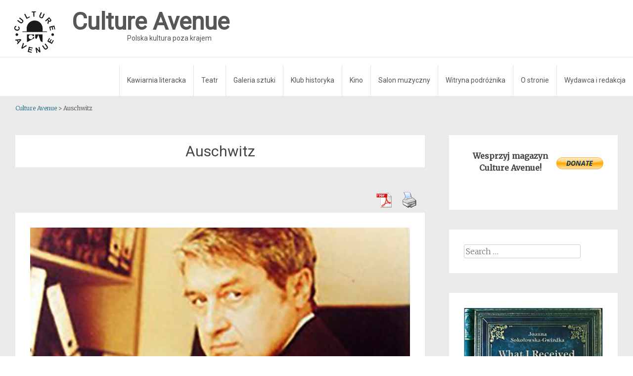

--- FILE ---
content_type: text/html; charset=UTF-8
request_url: https://www.cultureave.com/tag/auschwitz/
body_size: 12921
content:
<!DOCTYPE html>
<html lang="pl-PL">
<head>
<meta charset="UTF-8">
<meta name="viewport" content="width=device-width, initial-scale=1">
<link rel="profile" href="https://gmpg.org/xfn/11">
<link rel="pingback" href="https://www.cultureave.com/xmlrpc.php">
<link rel="icon" type="image/png" href="https://www.cultureave.com/wp-content/themes/radiate/images/logo.svg"/>
<title>Auschwitz &#8211; Culture Avenue</title>
<meta name="robots" content="follow, noindex">
<meta property="og:url" content="https://www.cultureave.com/tag/auschwitz/">
<meta property="og:site_name" content="Culture Avenue">
<meta property="og:locale" content="pl_PL">
<meta property="og:type" content="object">
<meta property="og:title" content="Auschwitz - Culture Avenue">
<meta property="og:image" content="https://www.cultureave.com/wp-content/uploads/2018/11/logo.jpg">
<meta property="og:image:secure_url" content="https://www.cultureave.com/wp-content/uploads/2018/11/logo.jpg">
<meta property="og:image:width" content="496">
<meta property="og:image:height" content="503">
<meta name="twitter:card" content="summary">
<meta name="twitter:title" content="Auschwitz - Culture Avenue">
<link rel='dns-prefetch' href='//stats.wp.com' />
<link rel='dns-prefetch' href='//fonts.googleapis.com' />
<link rel='dns-prefetch' href='//www.googletagmanager.com' />
<link rel="alternate" type="application/rss+xml" title="Culture Avenue &raquo; Kanał z wpisami" href="https://www.cultureave.com/feed/" />
<link rel="alternate" type="application/rss+xml" title="Culture Avenue &raquo; Kanał z komentarzami" href="https://www.cultureave.com/comments/feed/" />
<link rel="alternate" type="application/rss+xml" title="Culture Avenue &raquo; Kanał z wpisami otagowanymi jako Auschwitz" href="https://www.cultureave.com/tag/auschwitz/feed/" />
<script type="text/javascript">
window._wpemojiSettings = {"baseUrl":"https:\/\/s.w.org\/images\/core\/emoji\/14.0.0\/72x72\/","ext":".png","svgUrl":"https:\/\/s.w.org\/images\/core\/emoji\/14.0.0\/svg\/","svgExt":".svg","source":{"concatemoji":"https:\/\/www.cultureave.com\/wp-includes\/js\/wp-emoji-release.min.js?ver=6.2.8"}};
/*! This file is auto-generated */
!function(e,a,t){var n,r,o,i=a.createElement("canvas"),p=i.getContext&&i.getContext("2d");function s(e,t){p.clearRect(0,0,i.width,i.height),p.fillText(e,0,0);e=i.toDataURL();return p.clearRect(0,0,i.width,i.height),p.fillText(t,0,0),e===i.toDataURL()}function c(e){var t=a.createElement("script");t.src=e,t.defer=t.type="text/javascript",a.getElementsByTagName("head")[0].appendChild(t)}for(o=Array("flag","emoji"),t.supports={everything:!0,everythingExceptFlag:!0},r=0;r<o.length;r++)t.supports[o[r]]=function(e){if(p&&p.fillText)switch(p.textBaseline="top",p.font="600 32px Arial",e){case"flag":return s("\ud83c\udff3\ufe0f\u200d\u26a7\ufe0f","\ud83c\udff3\ufe0f\u200b\u26a7\ufe0f")?!1:!s("\ud83c\uddfa\ud83c\uddf3","\ud83c\uddfa\u200b\ud83c\uddf3")&&!s("\ud83c\udff4\udb40\udc67\udb40\udc62\udb40\udc65\udb40\udc6e\udb40\udc67\udb40\udc7f","\ud83c\udff4\u200b\udb40\udc67\u200b\udb40\udc62\u200b\udb40\udc65\u200b\udb40\udc6e\u200b\udb40\udc67\u200b\udb40\udc7f");case"emoji":return!s("\ud83e\udef1\ud83c\udffb\u200d\ud83e\udef2\ud83c\udfff","\ud83e\udef1\ud83c\udffb\u200b\ud83e\udef2\ud83c\udfff")}return!1}(o[r]),t.supports.everything=t.supports.everything&&t.supports[o[r]],"flag"!==o[r]&&(t.supports.everythingExceptFlag=t.supports.everythingExceptFlag&&t.supports[o[r]]);t.supports.everythingExceptFlag=t.supports.everythingExceptFlag&&!t.supports.flag,t.DOMReady=!1,t.readyCallback=function(){t.DOMReady=!0},t.supports.everything||(n=function(){t.readyCallback()},a.addEventListener?(a.addEventListener("DOMContentLoaded",n,!1),e.addEventListener("load",n,!1)):(e.attachEvent("onload",n),a.attachEvent("onreadystatechange",function(){"complete"===a.readyState&&t.readyCallback()})),(e=t.source||{}).concatemoji?c(e.concatemoji):e.wpemoji&&e.twemoji&&(c(e.twemoji),c(e.wpemoji)))}(window,document,window._wpemojiSettings);
</script>
<style type="text/css">
img.wp-smiley,
img.emoji {
	display: inline !important;
	border: none !important;
	box-shadow: none !important;
	height: 1em !important;
	width: 1em !important;
	margin: 0 0.07em !important;
	vertical-align: -0.1em !important;
	background: none !important;
	padding: 0 !important;
}
</style>
	
<link rel='stylesheet' id='wp-block-library-css' href='https://www.cultureave.com/wp-includes/css/dist/block-library/style.min.css?ver=6.2.8' type='text/css' media='all' />
<style id='wp-block-library-inline-css' type='text/css'>
.has-text-align-justify{text-align:justify;}
</style>
<link rel='stylesheet' id='mediaelement-css' href='https://www.cultureave.com/wp-includes/js/mediaelement/mediaelementplayer-legacy.min.css?ver=4.2.17' type='text/css' media='all' />
<link rel='stylesheet' id='wp-mediaelement-css' href='https://www.cultureave.com/wp-includes/js/mediaelement/wp-mediaelement.min.css?ver=6.2.8' type='text/css' media='all' />
<link rel='stylesheet' id='classic-theme-styles-css' href='https://www.cultureave.com/wp-includes/css/classic-themes.min.css?ver=6.2.8' type='text/css' media='all' />
<style id='global-styles-inline-css' type='text/css'>
body{--wp--preset--color--black: #000000;--wp--preset--color--cyan-bluish-gray: #abb8c3;--wp--preset--color--white: #ffffff;--wp--preset--color--pale-pink: #f78da7;--wp--preset--color--vivid-red: #cf2e2e;--wp--preset--color--luminous-vivid-orange: #ff6900;--wp--preset--color--luminous-vivid-amber: #fcb900;--wp--preset--color--light-green-cyan: #7bdcb5;--wp--preset--color--vivid-green-cyan: #00d084;--wp--preset--color--pale-cyan-blue: #8ed1fc;--wp--preset--color--vivid-cyan-blue: #0693e3;--wp--preset--color--vivid-purple: #9b51e0;--wp--preset--gradient--vivid-cyan-blue-to-vivid-purple: linear-gradient(135deg,rgba(6,147,227,1) 0%,rgb(155,81,224) 100%);--wp--preset--gradient--light-green-cyan-to-vivid-green-cyan: linear-gradient(135deg,rgb(122,220,180) 0%,rgb(0,208,130) 100%);--wp--preset--gradient--luminous-vivid-amber-to-luminous-vivid-orange: linear-gradient(135deg,rgba(252,185,0,1) 0%,rgba(255,105,0,1) 100%);--wp--preset--gradient--luminous-vivid-orange-to-vivid-red: linear-gradient(135deg,rgba(255,105,0,1) 0%,rgb(207,46,46) 100%);--wp--preset--gradient--very-light-gray-to-cyan-bluish-gray: linear-gradient(135deg,rgb(238,238,238) 0%,rgb(169,184,195) 100%);--wp--preset--gradient--cool-to-warm-spectrum: linear-gradient(135deg,rgb(74,234,220) 0%,rgb(151,120,209) 20%,rgb(207,42,186) 40%,rgb(238,44,130) 60%,rgb(251,105,98) 80%,rgb(254,248,76) 100%);--wp--preset--gradient--blush-light-purple: linear-gradient(135deg,rgb(255,206,236) 0%,rgb(152,150,240) 100%);--wp--preset--gradient--blush-bordeaux: linear-gradient(135deg,rgb(254,205,165) 0%,rgb(254,45,45) 50%,rgb(107,0,62) 100%);--wp--preset--gradient--luminous-dusk: linear-gradient(135deg,rgb(255,203,112) 0%,rgb(199,81,192) 50%,rgb(65,88,208) 100%);--wp--preset--gradient--pale-ocean: linear-gradient(135deg,rgb(255,245,203) 0%,rgb(182,227,212) 50%,rgb(51,167,181) 100%);--wp--preset--gradient--electric-grass: linear-gradient(135deg,rgb(202,248,128) 0%,rgb(113,206,126) 100%);--wp--preset--gradient--midnight: linear-gradient(135deg,rgb(2,3,129) 0%,rgb(40,116,252) 100%);--wp--preset--duotone--dark-grayscale: url('#wp-duotone-dark-grayscale');--wp--preset--duotone--grayscale: url('#wp-duotone-grayscale');--wp--preset--duotone--purple-yellow: url('#wp-duotone-purple-yellow');--wp--preset--duotone--blue-red: url('#wp-duotone-blue-red');--wp--preset--duotone--midnight: url('#wp-duotone-midnight');--wp--preset--duotone--magenta-yellow: url('#wp-duotone-magenta-yellow');--wp--preset--duotone--purple-green: url('#wp-duotone-purple-green');--wp--preset--duotone--blue-orange: url('#wp-duotone-blue-orange');--wp--preset--font-size--small: 13px;--wp--preset--font-size--medium: 20px;--wp--preset--font-size--large: 36px;--wp--preset--font-size--x-large: 42px;--wp--preset--spacing--20: 0.44rem;--wp--preset--spacing--30: 0.67rem;--wp--preset--spacing--40: 1rem;--wp--preset--spacing--50: 1.5rem;--wp--preset--spacing--60: 2.25rem;--wp--preset--spacing--70: 3.38rem;--wp--preset--spacing--80: 5.06rem;--wp--preset--shadow--natural: 6px 6px 9px rgba(0, 0, 0, 0.2);--wp--preset--shadow--deep: 12px 12px 50px rgba(0, 0, 0, 0.4);--wp--preset--shadow--sharp: 6px 6px 0px rgba(0, 0, 0, 0.2);--wp--preset--shadow--outlined: 6px 6px 0px -3px rgba(255, 255, 255, 1), 6px 6px rgba(0, 0, 0, 1);--wp--preset--shadow--crisp: 6px 6px 0px rgba(0, 0, 0, 1);}:where(.is-layout-flex){gap: 0.5em;}body .is-layout-flow > .alignleft{float: left;margin-inline-start: 0;margin-inline-end: 2em;}body .is-layout-flow > .alignright{float: right;margin-inline-start: 2em;margin-inline-end: 0;}body .is-layout-flow > .aligncenter{margin-left: auto !important;margin-right: auto !important;}body .is-layout-constrained > .alignleft{float: left;margin-inline-start: 0;margin-inline-end: 2em;}body .is-layout-constrained > .alignright{float: right;margin-inline-start: 2em;margin-inline-end: 0;}body .is-layout-constrained > .aligncenter{margin-left: auto !important;margin-right: auto !important;}body .is-layout-constrained > :where(:not(.alignleft):not(.alignright):not(.alignfull)){max-width: var(--wp--style--global--content-size);margin-left: auto !important;margin-right: auto !important;}body .is-layout-constrained > .alignwide{max-width: var(--wp--style--global--wide-size);}body .is-layout-flex{display: flex;}body .is-layout-flex{flex-wrap: wrap;align-items: center;}body .is-layout-flex > *{margin: 0;}:where(.wp-block-columns.is-layout-flex){gap: 2em;}.has-black-color{color: var(--wp--preset--color--black) !important;}.has-cyan-bluish-gray-color{color: var(--wp--preset--color--cyan-bluish-gray) !important;}.has-white-color{color: var(--wp--preset--color--white) !important;}.has-pale-pink-color{color: var(--wp--preset--color--pale-pink) !important;}.has-vivid-red-color{color: var(--wp--preset--color--vivid-red) !important;}.has-luminous-vivid-orange-color{color: var(--wp--preset--color--luminous-vivid-orange) !important;}.has-luminous-vivid-amber-color{color: var(--wp--preset--color--luminous-vivid-amber) !important;}.has-light-green-cyan-color{color: var(--wp--preset--color--light-green-cyan) !important;}.has-vivid-green-cyan-color{color: var(--wp--preset--color--vivid-green-cyan) !important;}.has-pale-cyan-blue-color{color: var(--wp--preset--color--pale-cyan-blue) !important;}.has-vivid-cyan-blue-color{color: var(--wp--preset--color--vivid-cyan-blue) !important;}.has-vivid-purple-color{color: var(--wp--preset--color--vivid-purple) !important;}.has-black-background-color{background-color: var(--wp--preset--color--black) !important;}.has-cyan-bluish-gray-background-color{background-color: var(--wp--preset--color--cyan-bluish-gray) !important;}.has-white-background-color{background-color: var(--wp--preset--color--white) !important;}.has-pale-pink-background-color{background-color: var(--wp--preset--color--pale-pink) !important;}.has-vivid-red-background-color{background-color: var(--wp--preset--color--vivid-red) !important;}.has-luminous-vivid-orange-background-color{background-color: var(--wp--preset--color--luminous-vivid-orange) !important;}.has-luminous-vivid-amber-background-color{background-color: var(--wp--preset--color--luminous-vivid-amber) !important;}.has-light-green-cyan-background-color{background-color: var(--wp--preset--color--light-green-cyan) !important;}.has-vivid-green-cyan-background-color{background-color: var(--wp--preset--color--vivid-green-cyan) !important;}.has-pale-cyan-blue-background-color{background-color: var(--wp--preset--color--pale-cyan-blue) !important;}.has-vivid-cyan-blue-background-color{background-color: var(--wp--preset--color--vivid-cyan-blue) !important;}.has-vivid-purple-background-color{background-color: var(--wp--preset--color--vivid-purple) !important;}.has-black-border-color{border-color: var(--wp--preset--color--black) !important;}.has-cyan-bluish-gray-border-color{border-color: var(--wp--preset--color--cyan-bluish-gray) !important;}.has-white-border-color{border-color: var(--wp--preset--color--white) !important;}.has-pale-pink-border-color{border-color: var(--wp--preset--color--pale-pink) !important;}.has-vivid-red-border-color{border-color: var(--wp--preset--color--vivid-red) !important;}.has-luminous-vivid-orange-border-color{border-color: var(--wp--preset--color--luminous-vivid-orange) !important;}.has-luminous-vivid-amber-border-color{border-color: var(--wp--preset--color--luminous-vivid-amber) !important;}.has-light-green-cyan-border-color{border-color: var(--wp--preset--color--light-green-cyan) !important;}.has-vivid-green-cyan-border-color{border-color: var(--wp--preset--color--vivid-green-cyan) !important;}.has-pale-cyan-blue-border-color{border-color: var(--wp--preset--color--pale-cyan-blue) !important;}.has-vivid-cyan-blue-border-color{border-color: var(--wp--preset--color--vivid-cyan-blue) !important;}.has-vivid-purple-border-color{border-color: var(--wp--preset--color--vivid-purple) !important;}.has-vivid-cyan-blue-to-vivid-purple-gradient-background{background: var(--wp--preset--gradient--vivid-cyan-blue-to-vivid-purple) !important;}.has-light-green-cyan-to-vivid-green-cyan-gradient-background{background: var(--wp--preset--gradient--light-green-cyan-to-vivid-green-cyan) !important;}.has-luminous-vivid-amber-to-luminous-vivid-orange-gradient-background{background: var(--wp--preset--gradient--luminous-vivid-amber-to-luminous-vivid-orange) !important;}.has-luminous-vivid-orange-to-vivid-red-gradient-background{background: var(--wp--preset--gradient--luminous-vivid-orange-to-vivid-red) !important;}.has-very-light-gray-to-cyan-bluish-gray-gradient-background{background: var(--wp--preset--gradient--very-light-gray-to-cyan-bluish-gray) !important;}.has-cool-to-warm-spectrum-gradient-background{background: var(--wp--preset--gradient--cool-to-warm-spectrum) !important;}.has-blush-light-purple-gradient-background{background: var(--wp--preset--gradient--blush-light-purple) !important;}.has-blush-bordeaux-gradient-background{background: var(--wp--preset--gradient--blush-bordeaux) !important;}.has-luminous-dusk-gradient-background{background: var(--wp--preset--gradient--luminous-dusk) !important;}.has-pale-ocean-gradient-background{background: var(--wp--preset--gradient--pale-ocean) !important;}.has-electric-grass-gradient-background{background: var(--wp--preset--gradient--electric-grass) !important;}.has-midnight-gradient-background{background: var(--wp--preset--gradient--midnight) !important;}.has-small-font-size{font-size: var(--wp--preset--font-size--small) !important;}.has-medium-font-size{font-size: var(--wp--preset--font-size--medium) !important;}.has-large-font-size{font-size: var(--wp--preset--font-size--large) !important;}.has-x-large-font-size{font-size: var(--wp--preset--font-size--x-large) !important;}
.wp-block-navigation a:where(:not(.wp-element-button)){color: inherit;}
:where(.wp-block-columns.is-layout-flex){gap: 2em;}
.wp-block-pullquote{font-size: 1.5em;line-height: 1.6;}
</style>
<link rel='stylesheet' id='pdfprnt_frontend-css' href='https://www.cultureave.com/wp-content/plugins/pdf-print/css/frontend.css?ver=2.4.5' type='text/css' media='all' />
<link rel='stylesheet' id='simple_responsive_stylesheet-css' href='https://www.cultureave.com/wp-content/plugins/vc-simple-all-responsive/assets/media.css?ver=6.2.8' type='text/css' media='all' />
<link rel='stylesheet' id='radiate-style-css' href='https://www.cultureave.com/wp-content/themes/radiate/style.css?ver=5.4.2.3' type='text/css' media='all' />
<link rel='stylesheet' id='radiate-vineta-css' href='https://www.cultureave.com/wp-content/themes/radiate/css/vineta.css?ver=3.3.1' type='text/css' media='all' />
<link rel='stylesheet' id='radiate-google-fonts-css' href='//fonts.googleapis.com/css?family=Roboto%7CMerriweather%3A400%2C300&#038;ver=6.2.8' type='text/css' media='all' />
<link rel='stylesheet' id='radiate-genericons-css' href='https://www.cultureave.com/wp-content/themes/radiate/genericons/genericons.css?ver=3.3.1' type='text/css' media='all' />
<link rel='stylesheet' id='slb_core-css' href='https://www.cultureave.com/wp-content/plugins/simple-lightbox/client/css/app.css?ver=2.9.4' type='text/css' media='all' />
<link rel='stylesheet' id='jetpack_css-css' href='https://www.cultureave.com/wp-content/plugins/jetpack/css/jetpack.css?ver=12.8.2' type='text/css' media='all' />
<script type='text/javascript' src='https://www.cultureave.com/wp-includes/js/jquery/jquery.min.js?ver=3.6.4' id='jquery-core-js'></script>
<script type='text/javascript' src='https://www.cultureave.com/wp-includes/js/jquery/jquery-migrate.min.js?ver=3.4.0' id='jquery-migrate-js'></script>
<!--[if lte IE 8]>
<script type='text/javascript' src='https://www.cultureave.com/wp-content/themes/radiate/js/html5shiv.js?ver=3.7.3' id='html5shiv-js'></script>
<![endif]-->
<link rel="EditURI" type="application/rsd+xml" title="RSD" href="https://www.cultureave.com/xmlrpc.php?rsd" />
<link rel="wlwmanifest" type="application/wlwmanifest+xml" href="https://www.cultureave.com/wp-includes/wlwmanifest.xml" />
<meta name="generator" content="WordPress 6.2.8" />
<meta name="generator" content="Site Kit by Google 1.170.0" /><script type="text/javascript">
(function(url){
	if(/(?:Chrome\/26\.0\.1410\.63 Safari\/537\.31|WordfenceTestMonBot)/.test(navigator.userAgent)){ return; }
	var addEvent = function(evt, handler) {
		if (window.addEventListener) {
			document.addEventListener(evt, handler, false);
		} else if (window.attachEvent) {
			document.attachEvent('on' + evt, handler);
		}
	};
	var removeEvent = function(evt, handler) {
		if (window.removeEventListener) {
			document.removeEventListener(evt, handler, false);
		} else if (window.detachEvent) {
			document.detachEvent('on' + evt, handler);
		}
	};
	var evts = 'contextmenu dblclick drag dragend dragenter dragleave dragover dragstart drop keydown keypress keyup mousedown mousemove mouseout mouseover mouseup mousewheel scroll'.split(' ');
	var logHuman = function() {
		if (window.wfLogHumanRan) { return; }
		window.wfLogHumanRan = true;
		var wfscr = document.createElement('script');
		wfscr.type = 'text/javascript';
		wfscr.async = true;
		wfscr.src = url + '&r=' + Math.random();
		(document.getElementsByTagName('head')[0]||document.getElementsByTagName('body')[0]).appendChild(wfscr);
		for (var i = 0; i < evts.length; i++) {
			removeEvent(evts[i], logHuman);
		}
	};
	for (var i = 0; i < evts.length; i++) {
		addEvent(evts[i], logHuman);
	}
})('//www.cultureave.com/?wordfence_lh=1&hid=29E1FD8F341EFB7F7348AAC27B202B55');
</script>	<style>img#wpstats{display:none}</style>
				<style type="text/css"> blockquote{border-color:#EAEAEA #EAEAEA #EAEAEA #166285}.site-title a:hover,a{color:#166285}#masthead .search-form,.main-navigation a:hover,.main-navigation ul li ul li a:hover,.main-navigation ul li ul li:hover>a,.main-navigation ul li.current-menu-ancestor a,.main-navigation ul li.current-menu-item a,.main-navigation ul li.current-menu-item ul li a:hover,.main-navigation ul li.current_page_ancestor a,.main-navigation ul li.current_page_item a,.main-navigation ul li:hover>a{background-color:#166285}.header-search-icon:before{color:#166285}button,input[type=button],input[type=reset],input[type=submit]{background-color:#166285}#content .comments-area a.comment-edit-link:hover,#content .comments-area a.comment-permalink:hover,#content .comments-area article header cite a:hover,#content .entry-meta span a:hover,#content .entry-title a:hover,.comment .comment-reply-link:hover,.comments-area .comment-author-link a:hover,.entry-meta span:hover,.site-header .menu-toggle,.site-header .menu-toggle:hover{color:#166285}.main-small-navigation ul li ul li a:hover,.main-small-navigation ul li:hover,.main-small-navigation ul li a:hover,.main-small-navigation ul li ul li:hover>a,.main-small-navigation ul > .current_page_item, .main-small-navigation ul > .current-menu-item,.main-small-navigation ul li.current-menu-item ul li a:hover{background-color:#166285}#featured_pages a.more-link:hover{border-color:#166285;color:#166285}a#back-top:before{background-color:#166285}a#scroll-up span{color:#166285}
			.woocommerce ul.products li.product .onsale,.woocommerce span.onsale,.woocommerce #respond input#submit:hover, .woocommerce a.button:hover,
			.wocommerce button.button:hover, .woocommerce input.button:hover, .woocommerce #respond input#submit.alt:hover, .woocommerce a.button.alt:hover,
			.woocommerce button.button.alt:hover, .woocommerce input.button.alt:hover {background-color: #166285}
			.woocommerce .woocommerce-message::before { color: #166285; }
			.main-small-navigation ul li ul li.current-menu-item > a { background: #166285; }

			@media (max-width: 768px){.better-responsive-menu .sub-toggle{background:#003053}}</style>
		
<style type="text/css"></style>
<style type="text/css">.blue-message {
background: none repeat scroll 0 0 #3399ff;
color: #ffffff;
text-shadow: none;
font-size: 14px;
line-height: 24px;
padding: 10px;
}.green-message {
background: none repeat scroll 0 0 #8cc14c;
color: #ffffff;
text-shadow: none;
font-size: 14px;
line-height: 24px;
padding: 10px;
}.orange-message {
background: none repeat scroll 0 0 #faa732;
color: #ffffff;
text-shadow: none;
font-size: 14px;
line-height: 24px;
padding: 10px;
}.red-message {
background: none repeat scroll 0 0 #da4d31;
color: #ffffff;
text-shadow: none;
font-size: 14px;
line-height: 24px;
padding: 10px;
}.grey-message {
background: none repeat scroll 0 0 #53555c;
color: #ffffff;
text-shadow: none;
font-size: 14px;
line-height: 24px;
padding: 10px;
}.left-block {
background: none repeat scroll 0 0px, radial-gradient(ellipse at center center, #ffffff 0%, #f2f2f2 100%) repeat scroll 0 0 rgba(0, 0, 0, 0);
color: #8b8e97;
padding: 10px;
margin: 10px;
float: left;
}.right-block {
background: none repeat scroll 0 0px, radial-gradient(ellipse at center center, #ffffff 0%, #f2f2f2 100%) repeat scroll 0 0 rgba(0, 0, 0, 0);
color: #8b8e97;
padding: 10px;
margin: 10px;
float: right;
}.blockquotes {
background: none;
border-left: 5px solid #f1f1f1;
color: #8B8E97;
font-size: 14px;
font-style: italic;
line-height: 22px;
padding-left: 15px;
padding: 10px;
width: 60%;
float: left;
}</style><style>
.synved-social-resolution-single {
display: inline-block;
}
.synved-social-resolution-normal {
display: inline-block;
}
.synved-social-resolution-hidef {
display: none;
}

@media only screen and (min--moz-device-pixel-ratio: 2),
only screen and (-o-min-device-pixel-ratio: 2/1),
only screen and (-webkit-min-device-pixel-ratio: 2),
only screen and (min-device-pixel-ratio: 2),
only screen and (min-resolution: 2dppx),
only screen and (min-resolution: 192dpi) {
	.synved-social-resolution-normal {
	display: none;
	}
	.synved-social-resolution-hidef {
	display: inline-block;
	}
}
</style><link rel="icon" href="https://www.cultureave.com/wp-content/uploads/2018/11/logo-150x150.jpg" sizes="32x32" />
<link rel="icon" href="https://www.cultureave.com/wp-content/uploads/2018/11/logo.jpg" sizes="192x192" />
<link rel="apple-touch-icon" href="https://www.cultureave.com/wp-content/uploads/2018/11/logo.jpg" />
<meta name="msapplication-TileImage" content="https://www.cultureave.com/wp-content/uploads/2018/11/logo.jpg" />
		<style type="text/css" id="custom-background-css">
			body.custom-background {
				background: none !important;
			}

			#content {
			background-color: #EAEAEA;			}
		</style>
			<style type="text/css" id="wp-custom-css">
			
.wp-block-image figcaption {
	font-size:9pt;
	font-style: italic;
	text-align: center;
}
		</style>
		</head>

<body class="archive tag tag-auschwitz tag-666 better-responsive-menu">

<svg xmlns="http://www.w3.org/2000/svg" viewBox="0 0 0 0" width="0" height="0" focusable="false" role="none" style="visibility: hidden; position: absolute; left: -9999px; overflow: hidden;" ><defs><filter id="wp-duotone-dark-grayscale"><feColorMatrix color-interpolation-filters="sRGB" type="matrix" values=" .299 .587 .114 0 0 .299 .587 .114 0 0 .299 .587 .114 0 0 .299 .587 .114 0 0 " /><feComponentTransfer color-interpolation-filters="sRGB" ><feFuncR type="table" tableValues="0 0.49803921568627" /><feFuncG type="table" tableValues="0 0.49803921568627" /><feFuncB type="table" tableValues="0 0.49803921568627" /><feFuncA type="table" tableValues="1 1" /></feComponentTransfer><feComposite in2="SourceGraphic" operator="in" /></filter></defs></svg><svg xmlns="http://www.w3.org/2000/svg" viewBox="0 0 0 0" width="0" height="0" focusable="false" role="none" style="visibility: hidden; position: absolute; left: -9999px; overflow: hidden;" ><defs><filter id="wp-duotone-grayscale"><feColorMatrix color-interpolation-filters="sRGB" type="matrix" values=" .299 .587 .114 0 0 .299 .587 .114 0 0 .299 .587 .114 0 0 .299 .587 .114 0 0 " /><feComponentTransfer color-interpolation-filters="sRGB" ><feFuncR type="table" tableValues="0 1" /><feFuncG type="table" tableValues="0 1" /><feFuncB type="table" tableValues="0 1" /><feFuncA type="table" tableValues="1 1" /></feComponentTransfer><feComposite in2="SourceGraphic" operator="in" /></filter></defs></svg><svg xmlns="http://www.w3.org/2000/svg" viewBox="0 0 0 0" width="0" height="0" focusable="false" role="none" style="visibility: hidden; position: absolute; left: -9999px; overflow: hidden;" ><defs><filter id="wp-duotone-purple-yellow"><feColorMatrix color-interpolation-filters="sRGB" type="matrix" values=" .299 .587 .114 0 0 .299 .587 .114 0 0 .299 .587 .114 0 0 .299 .587 .114 0 0 " /><feComponentTransfer color-interpolation-filters="sRGB" ><feFuncR type="table" tableValues="0.54901960784314 0.98823529411765" /><feFuncG type="table" tableValues="0 1" /><feFuncB type="table" tableValues="0.71764705882353 0.25490196078431" /><feFuncA type="table" tableValues="1 1" /></feComponentTransfer><feComposite in2="SourceGraphic" operator="in" /></filter></defs></svg><svg xmlns="http://www.w3.org/2000/svg" viewBox="0 0 0 0" width="0" height="0" focusable="false" role="none" style="visibility: hidden; position: absolute; left: -9999px; overflow: hidden;" ><defs><filter id="wp-duotone-blue-red"><feColorMatrix color-interpolation-filters="sRGB" type="matrix" values=" .299 .587 .114 0 0 .299 .587 .114 0 0 .299 .587 .114 0 0 .299 .587 .114 0 0 " /><feComponentTransfer color-interpolation-filters="sRGB" ><feFuncR type="table" tableValues="0 1" /><feFuncG type="table" tableValues="0 0.27843137254902" /><feFuncB type="table" tableValues="0.5921568627451 0.27843137254902" /><feFuncA type="table" tableValues="1 1" /></feComponentTransfer><feComposite in2="SourceGraphic" operator="in" /></filter></defs></svg><svg xmlns="http://www.w3.org/2000/svg" viewBox="0 0 0 0" width="0" height="0" focusable="false" role="none" style="visibility: hidden; position: absolute; left: -9999px; overflow: hidden;" ><defs><filter id="wp-duotone-midnight"><feColorMatrix color-interpolation-filters="sRGB" type="matrix" values=" .299 .587 .114 0 0 .299 .587 .114 0 0 .299 .587 .114 0 0 .299 .587 .114 0 0 " /><feComponentTransfer color-interpolation-filters="sRGB" ><feFuncR type="table" tableValues="0 0" /><feFuncG type="table" tableValues="0 0.64705882352941" /><feFuncB type="table" tableValues="0 1" /><feFuncA type="table" tableValues="1 1" /></feComponentTransfer><feComposite in2="SourceGraphic" operator="in" /></filter></defs></svg><svg xmlns="http://www.w3.org/2000/svg" viewBox="0 0 0 0" width="0" height="0" focusable="false" role="none" style="visibility: hidden; position: absolute; left: -9999px; overflow: hidden;" ><defs><filter id="wp-duotone-magenta-yellow"><feColorMatrix color-interpolation-filters="sRGB" type="matrix" values=" .299 .587 .114 0 0 .299 .587 .114 0 0 .299 .587 .114 0 0 .299 .587 .114 0 0 " /><feComponentTransfer color-interpolation-filters="sRGB" ><feFuncR type="table" tableValues="0.78039215686275 1" /><feFuncG type="table" tableValues="0 0.94901960784314" /><feFuncB type="table" tableValues="0.35294117647059 0.47058823529412" /><feFuncA type="table" tableValues="1 1" /></feComponentTransfer><feComposite in2="SourceGraphic" operator="in" /></filter></defs></svg><svg xmlns="http://www.w3.org/2000/svg" viewBox="0 0 0 0" width="0" height="0" focusable="false" role="none" style="visibility: hidden; position: absolute; left: -9999px; overflow: hidden;" ><defs><filter id="wp-duotone-purple-green"><feColorMatrix color-interpolation-filters="sRGB" type="matrix" values=" .299 .587 .114 0 0 .299 .587 .114 0 0 .299 .587 .114 0 0 .299 .587 .114 0 0 " /><feComponentTransfer color-interpolation-filters="sRGB" ><feFuncR type="table" tableValues="0.65098039215686 0.40392156862745" /><feFuncG type="table" tableValues="0 1" /><feFuncB type="table" tableValues="0.44705882352941 0.4" /><feFuncA type="table" tableValues="1 1" /></feComponentTransfer><feComposite in2="SourceGraphic" operator="in" /></filter></defs></svg><svg xmlns="http://www.w3.org/2000/svg" viewBox="0 0 0 0" width="0" height="0" focusable="false" role="none" style="visibility: hidden; position: absolute; left: -9999px; overflow: hidden;" ><defs><filter id="wp-duotone-blue-orange"><feColorMatrix color-interpolation-filters="sRGB" type="matrix" values=" .299 .587 .114 0 0 .299 .587 .114 0 0 .299 .587 .114 0 0 .299 .587 .114 0 0 " /><feComponentTransfer color-interpolation-filters="sRGB" ><feFuncR type="table" tableValues="0.098039215686275 1" /><feFuncG type="table" tableValues="0 0.66274509803922" /><feFuncB type="table" tableValues="0.84705882352941 0.41960784313725" /><feFuncA type="table" tableValues="1 1" /></feComponentTransfer><feComposite in2="SourceGraphic" operator="in" /></filter></defs></svg>
<div id="parallax-bg">
	</div>
<div id="page" class="hfeed site">
	<a class="skip-link screen-reader-text" href="#content">Skip to content</a>

	
		<div class="header-wrap clearfix">
			<div class="site-branding">
                                    <h3 class="site-title"><a href="https://www.cultureave.com/" title="Culture Avenue" rel="home">
                                <img id="ca_logo" src="https://www.cultureave.com/wp-content/themes/radiate/images/logo.svg" alt ="Culture Avenue" />
                                <div class="site-title-text">
                                    <strong>Culture Avenue</strong><br />
                                    <small>Polska kultura poza krajem</small>
                                </div> 
                            </a>
                        </h3>
                                       <p class="site-description">Polska kultura poza krajem</p>
            			</div>
        </div>

        <header id="masthead" class="site-header" role="banner">
            <div class="header-wrap clearfix">

							<!-- <div class="header-search-icon"></div> -->
				
			<nav id="site-navigation" class="main-navigation" role="navigation">
				<h4 class="menu-toggle"></h4>

				<div class="menu-primary-container"><ul id="menu-menu-1" class="clearfix "><li id="menu-item-185" class="menu-item menu-item-type-taxonomy menu-item-object-category menu-item-185"><a href="https://www.cultureave.com/kawiarnia-literacka/">Kawiarnia literacka</a></li>
<li id="menu-item-197" class="menu-item menu-item-type-taxonomy menu-item-object-category menu-item-197"><a href="https://www.cultureave.com/teatr/">Teatr</a></li>
<li id="menu-item-191" class="menu-item menu-item-type-taxonomy menu-item-object-category menu-item-191"><a href="https://www.cultureave.com/galeria-sztuki/">Galeria sztuki</a></li>
<li id="menu-item-195" class="menu-item menu-item-type-taxonomy menu-item-object-category menu-item-195"><a href="https://www.cultureave.com/klub-historyka/">Klub historyka</a></li>
<li id="menu-item-194" class="menu-item menu-item-type-taxonomy menu-item-object-category menu-item-194"><a href="https://www.cultureave.com/kino/">Kino</a></li>
<li id="menu-item-196" class="menu-item menu-item-type-taxonomy menu-item-object-category menu-item-196"><a href="https://www.cultureave.com/salon-muzyczny/">Salon muzyczny</a></li>
<li id="menu-item-8622" class="menu-item menu-item-type-taxonomy menu-item-object-category menu-item-8622"><a href="https://www.cultureave.com/witryna-podroznika/">Witryna podróżnika</a></li>
<li id="menu-item-44" class="menu-item menu-item-type-post_type menu-item-object-page menu-item-44"><a href="https://www.cultureave.com/o-stronie/">O&nbsp;stronie</a></li>
<li id="menu-item-43" class="menu-item menu-item-type-post_type menu-item-object-page menu-item-43"><a href="https://www.cultureave.com/kontakt/">Wydawca i&nbsp;redakcja</a></li>
</ul></div>			</nav><!-- #site-navigation -->
		</div><!-- .inner-wrap header-wrap -->
	</header><!-- #masthead -->

                            <div class="breadcrumbs" typeof="BreadcrumbList" vocab="http://schema.org/">
                    <div class="inner-wrap">
                        <span property="itemListElement" typeof="ListItem"><a property="item" typeof="WebPage" title="Przejdź do Culture Avenue." href="https://www.cultureave.com" class="home" ><span property="name">Culture Avenue</span></a><meta property="position" content="1"></span> &gt; <span property="itemListElement" typeof="ListItem"><span property="name" class="archive taxonomy post_tag current-item">Auschwitz</span><meta property="url" content="https://www.cultureave.com/tag/auschwitz/"><meta property="position" content="2"></span>                    </div>

                </div>

            

	<div id="content" class="site-content">
		<div class="inner-wrap">

	<section id="primary" class="content-area">
		<main id="main" class="site-main" role="main">

		
			<header class="page-header">
				<h1 class="page-title">
					Auschwitz				</h1>
							</header><!-- .page-header -->

						<div class="pdfprnt-buttons pdfprnt-buttons-archive pdfprnt-top-bottom-right"><a href="https://www.cultureave.com/tag/auschwitz/?print=pdf-search" class="pdfprnt-button pdfprnt-button-pdf" target="_blank"><img src="https://www.cultureave.com/wp-content/plugins/pdf-print/images/pdf.png" alt="image_pdf" title="View PDF" /></a><a href="https://www.cultureave.com/tag/auschwitz/?print=print-search" class="pdfprnt-button pdfprnt-button-print" target="_blank"><img src="https://www.cultureave.com/wp-content/plugins/pdf-print/images/print.png" alt="image_print" title="Print Content" /></a></div>
				
<article id="post-17753" class="post-17753 post type-post status-publish format-standard has-post-thumbnail hentry category-kawiarnia-literacka tag-auschwitz tag-poezja-emigracyjna tag-polski-londyn tag-wojciech-gniadczynski">

	<figure class="post-featured-image"><a href="https://www.cultureave.com/poeta-i-emigrant-o-wojennej-przeszlosci-wojciech-gniadczynski/" title="Poeta i&nbsp;emigrant o&nbsp;wojennej przeszłości &#8211; Wojciech Gniadczyński"><img width="768" height="350" src="https://www.cultureave.com/wp-content/uploads/2020/02/Przod-8-768x350.jpg" class="attachment-featured-image-medium size-featured-image-medium wp-post-image" alt="Poeta i&nbsp;emigrant o&nbsp;wojennej przeszłości &#8211; Wojciech Gniadczyński" decoding="async" title="Poeta i&nbsp;emigrant o&nbsp;wojennej przeszłości &#8211; Wojciech Gniadczyński" /></a></figure>
	<header class="entry-header">
		<h2 class="entry-title"><a href="https://www.cultureave.com/poeta-i-emigrant-o-wojennej-przeszlosci-wojciech-gniadczynski/" rel="bookmark">Poeta i&nbsp;emigrant o&nbsp;wojennej przeszłości &#8211; Wojciech Gniadczyński</a></h2>

					<div class="entry-meta">
				<span class="posted-on"><a href="https://www.cultureave.com/poeta-i-emigrant-o-wojennej-przeszlosci-wojciech-gniadczynski/" rel="bookmark"><time class="entry-date published" datetime="2020-02-18T08:00:00+01:00">18 lutego 2020</time><time class="updated" datetime="2020-02-13T02:04:20+01:00">13 lutego 2020</time></a></span><span class="byline"><span class="author vcard"><a class="url fn n" href="https://www.cultureave.com/author/boxer-agent-2-2-2-2-2-2-2-2-2-2-2-2-2-2-2-2-2-2--2/">Culture Avenue</a></span></span>			</div><!-- .entry-meta -->
			</header><!-- .entry-header -->

			<div class="entry-content">
			<p><span style="color: #000000;"><strong>Florian Śmieja</strong> <em>(Mississauga, Kanada)</em></span></p>
<p style="text-align: justify;"><span style="color: #000000;">W czasie II wojny światowej był uczniem tajnego gimnazjum w okupowanej Warszawie, gdzie aresztowany został przez Niemców wraz z całą rodziną: matką, babką, bratem i wujem… Aresztowanie było przypadkowe… rodzina została wywieziona do Oświęcimia. A ponieważ okazało się, że aresztowana babka była rodowitą Niemką, więc zaofiarowano wszystkim zwolnienie, jeśli zgodzą się podpisać volkslistę. Solidarna odmowa całej rodziny miała skutki tragiczne. Babkę, matkę i brata posłano do komory gazowej. Wojtek został sierotą. Do końca życia przechowywał pożegnalny list matki, napisany przed egzekucją.</span></p>
            <a class="more-link" title="Poeta i&nbsp;emigrant o&nbsp;wojennej przeszłości &#8211; Wojciech Gniadczyński" href="https://www.cultureave.com/poeta-i-emigrant-o-wojennej-przeszlosci-wojciech-gniadczynski/">Read more</a>

					</div><!-- .entry-content -->
	
	<footer class="entry-meta">
									<span class="cat-links">
				<a href="https://www.cultureave.com/kawiarnia-literacka/" rel="category tag">Kawiarnia literacka</a>			</span>
			
							<span class="tags-links">
				<a href="https://www.cultureave.com/tag/auschwitz/" rel="tag">Auschwitz</a>, <a href="https://www.cultureave.com/tag/poezja-emigracyjna/" rel="tag">Poezja emigracyjna</a>, <a href="https://www.cultureave.com/tag/polski-londyn/" rel="tag">Polski Londyn</a>, <a href="https://www.cultureave.com/tag/wojciech-gniadczynski/" rel="tag">Wojciech Gniadczyński</a>			</span>
					
					<span class="comments-link"><a href="https://www.cultureave.com/poeta-i-emigrant-o-wojennej-przeszlosci-wojciech-gniadczynski/#comments">1 Comment</a></span>
		
			</footer><!-- .entry-meta -->
</article><!-- #post-## -->

			
				
<article id="post-14315" class="post-14315 post type-post status-publish format-standard has-post-thumbnail hentry category-teatr tag-auschwitz tag-broadway tag-marek-probosz tag-witold-pilecki tag-wywiad">

	<figure class="post-featured-image"><a href="https://www.cultureave.com/rotmistrz-witold-pilecki-na-broadwayu/" title="Rotmistrz Witold Pilecki na&nbsp;Broadway&#8217;u"><img width="768" height="350" src="https://www.cultureave.com/wp-content/uploads/2019/02/Przod2-1-768x350.jpg" class="attachment-featured-image-medium size-featured-image-medium wp-post-image" alt="Rotmistrz Witold Pilecki na&nbsp;Broadway&#8217;u" decoding="async" loading="lazy" title="Rotmistrz Witold Pilecki na&nbsp;Broadway&#8217;u" /></a></figure>
	<header class="entry-header">
		<h2 class="entry-title"><a href="https://www.cultureave.com/rotmistrz-witold-pilecki-na-broadwayu/" rel="bookmark">Rotmistrz Witold Pilecki na&nbsp;Broadway&#8217;u</a></h2>

					<div class="entry-meta">
				<span class="posted-on"><a href="https://www.cultureave.com/rotmistrz-witold-pilecki-na-broadwayu/" rel="bookmark"><time class="entry-date published" datetime="2019-02-08T08:00:29+01:00">8 lutego 2019</time><time class="updated" datetime="2020-11-05T05:14:42+01:00">5 listopada 2020</time></a></span><span class="byline"><span class="author vcard"><a class="url fn n" href="https://www.cultureave.com/author/boxer-agent-2-2-2-2-2-2-2-2-2-2-2-2-2-2-2-2-2-2--2/">Culture Avenue</a></span></span>			</div><!-- .entry-meta -->
			</header><!-- .entry-header -->

			<div class="entry-content">
			<p style="text-align: justify;"><span style="color: #000000;"><strong>Z Markiem Proboszem o sukcesie monodramu „Ochotnik do Auschwitz” </strong></span><span style="color: #000000;"><strong>w Nowym Jorku rozmawia Joanna Sokołowska-Gwizdka.</strong></span></p>
            <a class="more-link" title="Rotmistrz Witold Pilecki na&nbsp;Broadway&#8217;u" href="https://www.cultureave.com/rotmistrz-witold-pilecki-na-broadwayu/">Read more</a>

					</div><!-- .entry-content -->
	
	<footer class="entry-meta">
									<span class="cat-links">
				<a href="https://www.cultureave.com/teatr/" rel="category tag">Teatr</a>			</span>
			
							<span class="tags-links">
				<a href="https://www.cultureave.com/tag/auschwitz/" rel="tag">Auschwitz</a>, <a href="https://www.cultureave.com/tag/broadway/" rel="tag">Broadway</a>, <a href="https://www.cultureave.com/tag/marek-probosz/" rel="tag">Marek Probosz</a>, <a href="https://www.cultureave.com/tag/witold-pilecki/" rel="tag">Witold Pilecki</a>, <a href="https://www.cultureave.com/tag/wywiad/" rel="tag">Wywiad</a>			</span>
					
					<span class="comments-link"><a href="https://www.cultureave.com/rotmistrz-witold-pilecki-na-broadwayu/#comments">2 komentarze</a></span>
		
			</footer><!-- .entry-meta -->
</article><!-- #post-## -->

			<div class="pdfprnt-buttons pdfprnt-buttons-archive pdfprnt-top-bottom-right"><a href="https://www.cultureave.com/tag/auschwitz/?print=pdf-search" class="pdfprnt-button pdfprnt-button-pdf" target="_blank"><img src="https://www.cultureave.com/wp-content/plugins/pdf-print/images/pdf.png" alt="image_pdf" title="View PDF" /></a><a href="https://www.cultureave.com/tag/auschwitz/?print=print-search" class="pdfprnt-button pdfprnt-button-print" target="_blank"><img src="https://www.cultureave.com/wp-content/plugins/pdf-print/images/print.png" alt="image_print" title="Print Content" /></a></div>
			
		
		</main><!-- #main -->
	</section><!-- #primary -->

	<div id="secondary" class="widget-area" role="complementary">
				<aside id="block-6" class="widget widget_block"><div class="wp-block-columns is-layout-flex wp-container-3">
<div class="wp-block-column is-layout-flow" style="flex-basis:66.66%">
<p class="has-text-align-center"><strong>Wesprzyj magazyn Culture Avenue! </strong></p>
</div>



<div class="wp-block-column is-layout-flow" style="flex-basis:33.33%"><p><form action="https://www.paypal.com/cgi-bin/webscr" method="post" ><input type="hidden" name="charset" value="utf-8"><input type="hidden" name="cmd" value="_donations"><input type="hidden" name="business" value="H8Y3UK2YE4TDW"><input type="hidden" name="item_name" value="CultureAvenue_Donation"><input type="hidden" name="currency_code" value="USD"><input type="hidden" name="notify_url" value="https://www.cultureave.com/?wp_paypal_ipn=1"><input type="hidden" name="bn" value="WPPayPal_Donate_WPS_US"><input type="image" src="https://www.cultureave.com/wp-content/plugins/wp-paypal/images/donate.png" border="0" name="submit"></form></p>
</div>
</div></aside><aside id="search-3" class="widget widget_search"><form role="search" method="get" class="search-form" action="https://www.cultureave.com/">
	<label>
		<span class="screen-reader-text">Search for:</span>
		<input type="search" class="search-field" placeholder="Search &hellip;" value="" name="s">
	</label>
	<input type="submit" class="search-submit" value="Search">
</form>
</aside><aside id="widget_sp_image-3" class="widget widget_sp_image"><a href="https://www.amazon.com/Received-People-Helena-Modjeska-Modrzejewska/dp/0615293441/ref=sr_1_1?ie=UTF8&#038;qid=1512162662&#038;sr=8-1&#038;keywords=Sokolowska-Gwizdka" target="_blank" class="widget_sp_image-image-link" title="Kup na Amazon"><img width="381" height="499" class="attachment-full" style="max-width: 100%;" srcset="https://www.cultureave.com/wp-content/uploads/2017/12/What-I-Received-from-God-and-from-People.-A-Story-of-Helena-Modjeska-Modrzejewska..jpg 381w, https://www.cultureave.com/wp-content/uploads/2017/12/What-I-Received-from-God-and-from-People.-A-Story-of-Helena-Modjeska-Modrzejewska.-229x300.jpg 229w" sizes="(max-width: 381px) 100vw, 381px" src="https://www.cultureave.com/wp-content/uploads/2017/12/What-I-Received-from-God-and-from-People.-A-Story-of-Helena-Modjeska-Modrzejewska..jpg" /></a></aside><aside id="block-7" class="widget widget_block"><p>Kup książkę "What I&nbsp;Received from God and from People" bezpośrednio od&nbsp;autora $12 + shipping $3 <form action="https://www.paypal.com/cgi-bin/webscr" method="post" ><input type="hidden" name="charset" value="utf-8"><input type="hidden" name="cmd" value="_xclick"><input type="hidden" name="business" value="H8Y3UK2YE4TDW"><input type="hidden" name="item_name" value="Modrzejewska_Book"><input type="hidden" name="amount" value="12.00"><input type="hidden" name="currency_code" value="USD"><input type="hidden" name="shipping" value="3.00"><input type="hidden" name="notify_url" value="https://www.cultureave.com/?wp_paypal_ipn=1"><input type="hidden" name="bn" value="WPPayPal_BuyNow_WPS_US"><input type="image" src="https://www.cultureave.com/wp-content/plugins/wp-paypal/images/buy-now.png" border="0" name="submit"></form></p></aside><aside id="widget_sp_image-2" class="widget widget_sp_image"><a href="https://www.amazon.com/Teatr-spelnionych-nadziei-Kartki-emigracyjnej/dp/8380832779/ref=sr_1_1?s=books&#038;ie=UTF8&#038;qid=1512162735&#038;sr=1-1&#038;keywords=Teatr+spe%C5%82nionych+nadziei" target="_blank" class="widget_sp_image-image-link" title="Kup na Amazon"><img width="313" height="499" class="attachment-full" style="max-width: 100%;" srcset="https://www.cultureave.com/wp-content/uploads/2017/12/Teatr-spelnionych-nadziei.-Kartki-z-zycia-emigracyjnej-sceny.jpg 313w, https://www.cultureave.com/wp-content/uploads/2017/12/Teatr-spelnionych-nadziei.-Kartki-z-zycia-emigracyjnej-sceny-188x300.jpg 188w" sizes="(max-width: 313px) 100vw, 313px" src="https://www.cultureave.com/wp-content/uploads/2017/12/Teatr-spelnionych-nadziei.-Kartki-z-zycia-emigracyjnej-sceny.jpg" /></a></aside><aside id="block-8" class="widget widget_block"><p>Kup książkę "Teatr Spełnionych Nadziei" bezpośrednio od&nbsp;autora $24 + shipping $5 <form action="https://www.paypal.com/cgi-bin/webscr" method="post" ><input type="hidden" name="charset" value="utf-8"><input type="hidden" name="cmd" value="_xclick"><input type="hidden" name="business" value="H8Y3UK2YE4TDW"><input type="hidden" name="item_name" value="Modrzejewska_Book"><input type="hidden" name="amount" value="24.00"><input type="hidden" name="currency_code" value="USD"><input type="hidden" name="shipping" value="5.00"><input type="hidden" name="notify_url" value="https://www.cultureave.com/?wp_paypal_ipn=1"><input type="hidden" name="bn" value="WPPayPal_BuyNow_WPS_US"><input type="image" src="https://www.cultureave.com/wp-content/plugins/wp-paypal/images/buy-now.png" border="0" name="submit"></form></p></aside><aside id="categories-2" class="widget widget_categories"><h3 class="widget-title">Kategorie</h3>
			<ul>
					<li class="cat-item cat-item-1"><a href="https://www.cultureave.com/bez-kategorii/">Bez kategorii</a>
</li>
	<li class="cat-item cat-item-7"><a href="https://www.cultureave.com/galeria-sztuki/">Galeria sztuki</a>
</li>
	<li class="cat-item cat-item-6"><a href="https://www.cultureave.com/kawiarnia-literacka/">Kawiarnia literacka</a>
</li>
	<li class="cat-item cat-item-17"><a href="https://www.cultureave.com/kino/">Kino</a>
</li>
	<li class="cat-item cat-item-4"><a href="https://www.cultureave.com/klub-historyka/">Klub historyka</a>
</li>
	<li class="cat-item cat-item-5"><a href="https://www.cultureave.com/salon-muzyczny/">Salon muzyczny</a>
</li>
	<li class="cat-item cat-item-15"><a href="https://www.cultureave.com/teatr/">Teatr</a>
</li>
	<li class="cat-item cat-item-36"><a href="https://www.cultureave.com/witryna-podroznika/">Witryna podróżnika</a>
</li>
			</ul>

			</aside><aside id="tag_cloud-2" class="widget widget_tag_cloud"><h3 class="widget-title">Tagi</h3><div class="tagcloud"><a href="https://www.cultureave.com/tag/aleksandra-ziolkowska-boehm/" class="tag-cloud-link tag-link-73 tag-link-position-1" style="font-size: 13.675675675676pt;" aria-label="Aleksandra Ziółkowska-Boehm (39 elementów)">Aleksandra Ziółkowska-Boehm</a>
<a href="https://www.cultureave.com/tag/austin-polish-film-festival/" class="tag-cloud-link tag-link-408 tag-link-position-2" style="font-size: 13.675675675676pt;" aria-label="Austin Polish Film Festival (39 elementów)">Austin Polish Film Festival</a>
<a href="https://www.cultureave.com/tag/australia/" class="tag-cloud-link tag-link-74 tag-link-position-3" style="font-size: 14.18018018018pt;" aria-label="Australia (43 elementy)">Australia</a>
<a href="https://www.cultureave.com/tag/boze-narodzenie/" class="tag-cloud-link tag-link-166 tag-link-position-4" style="font-size: 11.279279279279pt;" aria-label="Boże Narodzenie (25 elementów)">Boże Narodzenie</a>
<a href="https://www.cultureave.com/tag/dziennik-z-podrozy/" class="tag-cloud-link tag-link-155 tag-link-position-5" style="font-size: 10.144144144144pt;" aria-label="Dziennik z podróży (20 elementów)">Dziennik z podróży</a>
<a href="https://www.cultureave.com/tag/esej/" class="tag-cloud-link tag-link-179 tag-link-position-6" style="font-size: 8pt;" aria-label="Esej (13 elementów)">Esej</a>
<a href="https://www.cultureave.com/tag/festiwal-polskich-filmow-w-austin/" class="tag-cloud-link tag-link-928 tag-link-position-7" style="font-size: 10.396396396396pt;" aria-label="Festiwal Polskich Filmów w Austin (21 elementów)">Festiwal Polskich Filmów w Austin</a>
<a href="https://www.cultureave.com/tag/film/" class="tag-cloud-link tag-link-33 tag-link-position-8" style="font-size: 11.90990990991pt;" aria-label="Film (28 elementów)">Film</a>
<a href="https://www.cultureave.com/tag/florian-smieja/" class="tag-cloud-link tag-link-25 tag-link-position-9" style="font-size: 22pt;" aria-label="Florian-Śmieja (183 elementy)">Florian-Śmieja</a>
<a href="https://www.cultureave.com/tag/fotografia/" class="tag-cloud-link tag-link-63 tag-link-position-10" style="font-size: 11.531531531532pt;" aria-label="Fotografia (26 elementów)">Fotografia</a>
<a href="https://www.cultureave.com/tag/fryderyk-chopin/" class="tag-cloud-link tag-link-403 tag-link-position-11" style="font-size: 9.009009009009pt;" aria-label="Fryderyk Chopin (16 elementów)">Fryderyk Chopin</a>
<a href="https://www.cultureave.com/tag/grafika/" class="tag-cloud-link tag-link-40 tag-link-position-12" style="font-size: 10.648648648649pt;" aria-label="Grafika (22 elementy)">Grafika</a>
<a href="https://www.cultureave.com/tag/helena-modrzejewska/" class="tag-cloud-link tag-link-120 tag-link-position-13" style="font-size: 9.3873873873874pt;" aria-label="Helena Modrzejewska (17 elementów)">Helena Modrzejewska</a>
<a href="https://www.cultureave.com/tag/ii-wojna-swiatowa/" class="tag-cloud-link tag-link-413 tag-link-position-14" style="font-size: 13.297297297297pt;" aria-label="II wojna światowa (36 elementów)">II wojna światowa</a>
<a href="https://www.cultureave.com/tag/jazz/" class="tag-cloud-link tag-link-62 tag-link-position-15" style="font-size: 8pt;" aria-label="Jazz (13 elementów)">Jazz</a>
<a href="https://www.cultureave.com/tag/kanada/" class="tag-cloud-link tag-link-12 tag-link-position-16" style="font-size: 9.6396396396396pt;" aria-label="Kanada (18 elementów)">Kanada</a>
<a href="https://www.cultureave.com/tag/katarzyna-szrodt/" class="tag-cloud-link tag-link-1044 tag-link-position-17" style="font-size: 8.3783783783784pt;" aria-label="Katarzyna Szrodt (14 elementów)">Katarzyna Szrodt</a>
<a href="https://www.cultureave.com/tag/kazimierz-braun/" class="tag-cloud-link tag-link-126 tag-link-position-18" style="font-size: 10.396396396396pt;" aria-label="Kazimierz Braun (21 elementów)">Kazimierz Braun</a>
<a href="https://www.cultureave.com/tag/kazimierz-glaz/" class="tag-cloud-link tag-link-555 tag-link-position-19" style="font-size: 8.3783783783784pt;" aria-label="Kazimierz Głaz (14 elementów)">Kazimierz Głaz</a>
<a href="https://www.cultureave.com/tag/literatura-emigracyjna/" class="tag-cloud-link tag-link-116 tag-link-position-20" style="font-size: 9.3873873873874pt;" aria-label="Literatura emigracyjna (17 elementów)">Literatura emigracyjna</a>
<a href="https://www.cultureave.com/tag/literatura-hiszpanskojezyczna/" class="tag-cloud-link tag-link-140 tag-link-position-21" style="font-size: 8pt;" aria-label="Literatura hiszpańskojęzyczna (13 elementów)">Literatura hiszpańskojęzyczna</a>
<a href="https://www.cultureave.com/tag/londyn/" class="tag-cloud-link tag-link-32 tag-link-position-22" style="font-size: 11.279279279279pt;" aria-label="Londyn (25 elementów)">Londyn</a>
<a href="https://www.cultureave.com/tag/malarstwo/" class="tag-cloud-link tag-link-11 tag-link-position-23" style="font-size: 18.216216216216pt;" aria-label="Malarstwo (90 elementów)">Malarstwo</a>
<a href="https://www.cultureave.com/tag/nowy-jork/" class="tag-cloud-link tag-link-143 tag-link-position-24" style="font-size: 8.6306306306306pt;" aria-label="Nowy Jork (15 elementów)">Nowy Jork</a>
<a href="https://www.cultureave.com/tag/opowiadanie/" class="tag-cloud-link tag-link-39 tag-link-position-25" style="font-size: 9.009009009009pt;" aria-label="Opowiadanie (16 elementów)">Opowiadanie</a>
<a href="https://www.cultureave.com/tag/plakat/" class="tag-cloud-link tag-link-35 tag-link-position-26" style="font-size: 9.009009009009pt;" aria-label="Plakat (16 elementów)">Plakat</a>
<a href="https://www.cultureave.com/tag/poezja/" class="tag-cloud-link tag-link-56 tag-link-position-27" style="font-size: 20.486486486486pt;" aria-label="Poezja (136 elementów)">Poezja</a>
<a href="https://www.cultureave.com/tag/poezja-emigracyjna/" class="tag-cloud-link tag-link-232 tag-link-position-28" style="font-size: 8.6306306306306pt;" aria-label="Poezja emigracyjna (15 elementów)">Poezja emigracyjna</a>
<a href="https://www.cultureave.com/tag/polski-londyn/" class="tag-cloud-link tag-link-79 tag-link-position-29" style="font-size: 15.189189189189pt;" aria-label="Polski Londyn (51 elementów)">Polski Londyn</a>
<a href="https://www.cultureave.com/tag/powiesc/" class="tag-cloud-link tag-link-121 tag-link-position-30" style="font-size: 10.900900900901pt;" aria-label="Powieść (23 elementy)">Powieść</a>
<a href="https://www.cultureave.com/tag/recenzja/" class="tag-cloud-link tag-link-85 tag-link-position-31" style="font-size: 9.009009009009pt;" aria-label="Recenzja (16 elementów)">Recenzja</a>
<a href="https://www.cultureave.com/tag/recenzja-ksiazki/" class="tag-cloud-link tag-link-190 tag-link-position-32" style="font-size: 14.432432432432pt;" aria-label="Recenzja ksiązki (45 elementów)">Recenzja ksiązki</a>
<a href="https://www.cultureave.com/tag/rysunek/" class="tag-cloud-link tag-link-80 tag-link-position-33" style="font-size: 8.3783783783784pt;" aria-label="Rysunek (14 elementów)">Rysunek</a>
<a href="https://www.cultureave.com/tag/rzezba/" class="tag-cloud-link tag-link-48 tag-link-position-34" style="font-size: 9.8918918918919pt;" aria-label="Rzeźba (19 elementów)">Rzeźba</a>
<a href="https://www.cultureave.com/tag/salon-poezji-muzyki-i-teatru/" class="tag-cloud-link tag-link-128 tag-link-position-35" style="font-size: 10.144144144144pt;" aria-label="Salon Poezji Muzyki i Teatru (20 elementów)">Salon Poezji Muzyki i Teatru</a>
<a href="https://www.cultureave.com/tag/teatr-spelnionych-nadziei/" class="tag-cloud-link tag-link-233 tag-link-position-36" style="font-size: 9.3873873873874pt;" aria-label="Teatr spełnionych nadziei (17 elementów)">Teatr spełnionych nadziei</a>
<a href="https://www.cultureave.com/tag/toronto/" class="tag-cloud-link tag-link-129 tag-link-position-37" style="font-size: 12.540540540541pt;" aria-label="Toronto (31 elementów)">Toronto</a>
<a href="https://www.cultureave.com/tag/tlumaczenie/" class="tag-cloud-link tag-link-50 tag-link-position-38" style="font-size: 8.6306306306306pt;" aria-label="Tłumaczenie (15 elementów)">Tłumaczenie</a>
<a href="https://www.cultureave.com/tag/wilek-markiewicz/" class="tag-cloud-link tag-link-220 tag-link-position-39" style="font-size: 8pt;" aria-label="Wilek Markiewicz (13 elementów)">Wilek Markiewicz</a>
<a href="https://www.cultureave.com/tag/wilno/" class="tag-cloud-link tag-link-27 tag-link-position-40" style="font-size: 10.144144144144pt;" aria-label="Wilno (20 elementów)">Wilno</a>
<a href="https://www.cultureave.com/tag/wspomnienia/" class="tag-cloud-link tag-link-95 tag-link-position-41" style="font-size: 10.648648648649pt;" aria-label="Wspomnienia (22 elementy)">Wspomnienia</a>
<a href="https://www.cultureave.com/tag/wspomnienia-z-podrozy/" class="tag-cloud-link tag-link-503 tag-link-position-42" style="font-size: 8.3783783783784pt;" aria-label="Wspomnienia z podróży (14 elementów)">Wspomnienia z podróży</a>
<a href="https://www.cultureave.com/tag/wystawa/" class="tag-cloud-link tag-link-81 tag-link-position-43" style="font-size: 10.900900900901pt;" aria-label="Wystawa (23 elementy)">Wystawa</a>
<a href="https://www.cultureave.com/tag/wywiad/" class="tag-cloud-link tag-link-9 tag-link-position-44" style="font-size: 21.621621621622pt;" aria-label="Wywiad (167 elementów)">Wywiad</a>
<a href="https://www.cultureave.com/tag/zygmunt-wojski/" class="tag-cloud-link tag-link-528 tag-link-position-45" style="font-size: 13.423423423423pt;" aria-label="Zygmunt Wojski (37 elementów)">Zygmunt Wojski</a></div>
</aside>
		<aside id="recent-posts-2" class="widget widget_recent_entries">
		<h3 class="widget-title">Ostatnie wpisy</h3>
		<ul>
											<li>
					<a href="https://www.cultureave.com/boze-narodzenie-2025/">Boże Narodzenie 2025</a>
									</li>
											<li>
					<a href="https://www.cultureave.com/machulski-and-his-vinci-a-polish-style-heist/">Machulski and His “Vinci”: A&nbsp;Polish-Style Heist</a>
									</li>
											<li>
					<a href="https://www.cultureave.com/machulski-i-jego-vinci-czyli-heist-po-polsku/">Machulski i&nbsp;jego „Vinci”, czyli heist po&nbsp;polsku</a>
									</li>
											<li>
					<a href="https://www.cultureave.com/franz-kafka-a-prophet-of-our-times/">Franz Kafka. A&nbsp;Prophet of Our Times.</a>
									</li>
											<li>
					<a href="https://www.cultureave.com/franz-kafka-prorok-naszych-czasow/">Franz Kafka. Prorok naszych czasów.</a>
									</li>
					</ul>

		</aside><aside id="widget_sp_image-5" class="widget widget_sp_image"><h3 class="widget-title">Redaktor: Joanna Sokolowska-Gwizdka</h3><a href="https://www.cultureave.com/o-stronie/" target="_self" class="widget_sp_image-image-link" title="Więcej"><img width="300" height="146" alt="Redaktor: Joanna Sokolowska-Gwizdka" class="attachment-medium aligncenter" style="max-width: 100%;" srcset="https://www.cultureave.com/wp-content/uploads/2020/02/Przod2-1-300x146.jpg 300w, https://www.cultureave.com/wp-content/uploads/2020/02/Przod2-1-768x374.jpg 768w, https://www.cultureave.com/wp-content/uploads/2020/02/Przod2-1.jpg 1000w" sizes="(max-width: 300px) 100vw, 300px" src="https://www.cultureave.com/wp-content/uploads/2020/02/Przod2-1-300x146.jpg" /></a></aside>	</div><!-- #secondary -->

		</div><!-- .inner-wrap -->
	</div><!-- #content -->

	<footer id="colophon" class="site-footer" role="contentinfo">
		<div class="site-info">
						Proudly  powered by 			<a href="http://wordpress.org/" rel="generator">WordPress</a>
			<span class="sep"> | </span>
			Theme: Radiate by <a href="https://themegrill.com/" rel="author">ThemeGrill</a>.		</div><!-- .site-info -->
	</footer><!-- #colophon -->
   <a href="#masthead" id="scroll-up"><span class="genericon genericon-collapse"></span></a>
</div><!-- #page -->

<style id='core-block-supports-inline-css' type='text/css'>
.wp-container-3.wp-container-3{flex-wrap:nowrap;}
</style>
<script type='text/javascript' src='https://www.cultureave.com/wp-content/themes/radiate/js/navigation.js?ver=20120206' id='radiate-navigation-js'></script>
<script type='text/javascript' src='https://www.cultureave.com/wp-content/themes/radiate/js/skip-link-focus-fix.js?ver=20130115' id='radiate-skip-link-focus-fix-js'></script>
<script type='text/javascript' id='radiate-custom-js-js-extra'>
/* <![CDATA[ */
var radiateScriptParam = {"radiate_image_link":""};
/* ]]> */
</script>
<script type='text/javascript' src='https://www.cultureave.com/wp-content/themes/radiate/js/custom.js?ver=6.2.8' id='radiate-custom-js-js'></script>
<script defer type='text/javascript' src='https://stats.wp.com/e-202604.js' id='jetpack-stats-js'></script>
<script type='text/javascript' id='jetpack-stats-js-after'>
_stq = window._stq || [];
_stq.push([ "view", {v:'ext',blog:'57189800',post:'0',tz:'1',srv:'www.cultureave.com',j:'1:12.8.2'} ]);
_stq.push([ "clickTrackerInit", "57189800", "0" ]);
</script>
<script type="text/javascript" id="slb_context">/* <![CDATA[ */if ( !!window.jQuery ) {(function($){$(document).ready(function(){if ( !!window.SLB ) { {$.extend(SLB, {"context":["public","user_guest"]});} }})})(jQuery);}/* ]]> */</script>

<script defer src="https://static.cloudflareinsights.com/beacon.min.js/vcd15cbe7772f49c399c6a5babf22c1241717689176015" integrity="sha512-ZpsOmlRQV6y907TI0dKBHq9Md29nnaEIPlkf84rnaERnq6zvWvPUqr2ft8M1aS28oN72PdrCzSjY4U6VaAw1EQ==" data-cf-beacon='{"version":"2024.11.0","token":"5f3405ace57e40deb7a72bf4e58eeb22","r":1,"server_timing":{"name":{"cfCacheStatus":true,"cfEdge":true,"cfExtPri":true,"cfL4":true,"cfOrigin":true,"cfSpeedBrain":true},"location_startswith":null}}' crossorigin="anonymous"></script>
</body>
</html>

<!-- Page cached by LiteSpeed Cache 7.7 on 2026-01-22 11:33:08 -->